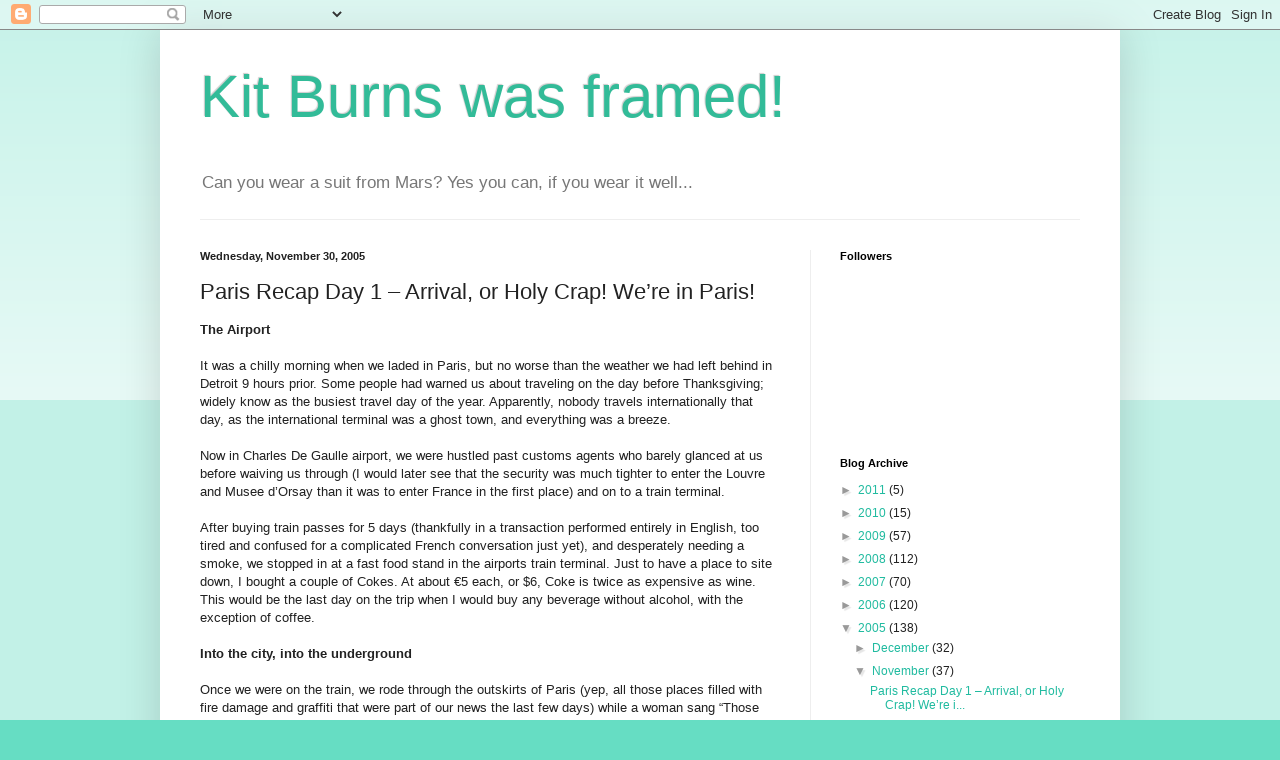

--- FILE ---
content_type: text/html; charset=UTF-8
request_url: https://alpharat.blogspot.com/2005/11/paris-recap-day-1-arrival-or-holy-crap.html?showComment=1133382660000
body_size: 16877
content:
<!DOCTYPE html>
<html class='v2' dir='ltr' lang='en-US'>
<head>
<link href='https://www.blogger.com/static/v1/widgets/335934321-css_bundle_v2.css' rel='stylesheet' type='text/css'/>
<meta content='width=1100' name='viewport'/>
<meta content='text/html; charset=UTF-8' http-equiv='Content-Type'/>
<meta content='blogger' name='generator'/>
<link href='https://alpharat.blogspot.com/favicon.ico' rel='icon' type='image/x-icon'/>
<link href='http://alpharat.blogspot.com/2005/11/paris-recap-day-1-arrival-or-holy-crap.html' rel='canonical'/>
<link rel="alternate" type="application/atom+xml" title="Kit Burns was framed! - Atom" href="https://alpharat.blogspot.com/feeds/posts/default" />
<link rel="alternate" type="application/rss+xml" title="Kit Burns was framed! - RSS" href="https://alpharat.blogspot.com/feeds/posts/default?alt=rss" />
<link rel="service.post" type="application/atom+xml" title="Kit Burns was framed! - Atom" href="https://www.blogger.com/feeds/15551659/posts/default" />

<link rel="alternate" type="application/atom+xml" title="Kit Burns was framed! - Atom" href="https://alpharat.blogspot.com/feeds/113337716822232068/comments/default" />
<!--Can't find substitution for tag [blog.ieCssRetrofitLinks]-->
<link href='http://static.flickr.com/18/68722300_1679c88344.jpg?v=1133375670' rel='image_src'/>
<meta content='http://alpharat.blogspot.com/2005/11/paris-recap-day-1-arrival-or-holy-crap.html' property='og:url'/>
<meta content='Paris Recap Day 1 – Arrival, or Holy Crap! We’re in Paris!' property='og:title'/>
<meta content='The Airport It was a chilly morning when we laded in Paris, but no worse than the weather we had left behind in Detroit 9 hours prior. Some ...' property='og:description'/>
<meta content='https://lh3.googleusercontent.com/blogger_img_proxy/AEn0k_uEcQeLuG0VLRQzGLVTC1CfHB1x4oBycT50JV292TWRaODKD0D_AJXowM6OgdQ1PqrM7aMjbtfw1iZzD40tIU6FHuGLIac4JNoyj05j8Ep43lEBCtZ13vm1XoiLZyKkFLqCMdw=w1200-h630-p-k-no-nu' property='og:image'/>
<title>Kit Burns was framed!: Paris Recap Day 1 &#8211; Arrival, or Holy Crap! We&#8217;re in Paris!</title>
<style id='page-skin-1' type='text/css'><!--
/*
-----------------------------------------------
Blogger Template Style
Name:     Simple
Designer: Blogger
URL:      www.blogger.com
----------------------------------------------- */
/* Content
----------------------------------------------- */
body {
font: normal normal 12px Arial, Tahoma, Helvetica, FreeSans, sans-serif;
color: #222222;
background: #66ddc3 none repeat scroll top left;
padding: 0 40px 40px 40px;
}
html body .region-inner {
min-width: 0;
max-width: 100%;
width: auto;
}
h2 {
font-size: 22px;
}
a:link {
text-decoration:none;
color: #21bba0;
}
a:visited {
text-decoration:none;
color: #888888;
}
a:hover {
text-decoration:underline;
color: #32ffed;
}
.body-fauxcolumn-outer .fauxcolumn-inner {
background: transparent url(https://resources.blogblog.com/blogblog/data/1kt/simple/body_gradient_tile_light.png) repeat scroll top left;
_background-image: none;
}
.body-fauxcolumn-outer .cap-top {
position: absolute;
z-index: 1;
height: 400px;
width: 100%;
}
.body-fauxcolumn-outer .cap-top .cap-left {
width: 100%;
background: transparent url(https://resources.blogblog.com/blogblog/data/1kt/simple/gradients_light.png) repeat-x scroll top left;
_background-image: none;
}
.content-outer {
-moz-box-shadow: 0 0 40px rgba(0, 0, 0, .15);
-webkit-box-shadow: 0 0 5px rgba(0, 0, 0, .15);
-goog-ms-box-shadow: 0 0 10px #333333;
box-shadow: 0 0 40px rgba(0, 0, 0, .15);
margin-bottom: 1px;
}
.content-inner {
padding: 10px 10px;
}
.content-inner {
background-color: #ffffff;
}
/* Header
----------------------------------------------- */
.header-outer {
background: transparent none repeat-x scroll 0 -400px;
_background-image: none;
}
.Header h1 {
font: normal normal 60px Arial, Tahoma, Helvetica, FreeSans, sans-serif;
color: #32bb98;
text-shadow: -1px -1px 1px rgba(0, 0, 0, .2);
}
.Header h1 a {
color: #32bb98;
}
.Header .description {
font-size: 140%;
color: #777777;
}
.header-inner .Header .titlewrapper {
padding: 22px 30px;
}
.header-inner .Header .descriptionwrapper {
padding: 0 30px;
}
/* Tabs
----------------------------------------------- */
.tabs-inner .section:first-child {
border-top: 1px solid #eeeeee;
}
.tabs-inner .section:first-child ul {
margin-top: -1px;
border-top: 1px solid #eeeeee;
border-left: 0 solid #eeeeee;
border-right: 0 solid #eeeeee;
}
.tabs-inner .widget ul {
background: #f5f5f5 url(https://resources.blogblog.com/blogblog/data/1kt/simple/gradients_light.png) repeat-x scroll 0 -800px;
_background-image: none;
border-bottom: 1px solid #eeeeee;
margin-top: 0;
margin-left: -30px;
margin-right: -30px;
}
.tabs-inner .widget li a {
display: inline-block;
padding: .6em 1em;
font: normal normal 14px Arial, Tahoma, Helvetica, FreeSans, sans-serif;
color: #999999;
border-left: 1px solid #ffffff;
border-right: 1px solid #eeeeee;
}
.tabs-inner .widget li:first-child a {
border-left: none;
}
.tabs-inner .widget li.selected a, .tabs-inner .widget li a:hover {
color: #000000;
background-color: #eeeeee;
text-decoration: none;
}
/* Columns
----------------------------------------------- */
.main-outer {
border-top: 0 solid #eeeeee;
}
.fauxcolumn-left-outer .fauxcolumn-inner {
border-right: 1px solid #eeeeee;
}
.fauxcolumn-right-outer .fauxcolumn-inner {
border-left: 1px solid #eeeeee;
}
/* Headings
----------------------------------------------- */
div.widget > h2,
div.widget h2.title {
margin: 0 0 1em 0;
font: normal bold 11px Arial, Tahoma, Helvetica, FreeSans, sans-serif;
color: #000000;
}
/* Widgets
----------------------------------------------- */
.widget .zippy {
color: #999999;
text-shadow: 2px 2px 1px rgba(0, 0, 0, .1);
}
.widget .popular-posts ul {
list-style: none;
}
/* Posts
----------------------------------------------- */
h2.date-header {
font: normal bold 11px Arial, Tahoma, Helvetica, FreeSans, sans-serif;
}
.date-header span {
background-color: transparent;
color: #222222;
padding: inherit;
letter-spacing: inherit;
margin: inherit;
}
.main-inner {
padding-top: 30px;
padding-bottom: 30px;
}
.main-inner .column-center-inner {
padding: 0 15px;
}
.main-inner .column-center-inner .section {
margin: 0 15px;
}
.post {
margin: 0 0 25px 0;
}
h3.post-title, .comments h4 {
font: normal normal 22px Arial, Tahoma, Helvetica, FreeSans, sans-serif;
margin: .75em 0 0;
}
.post-body {
font-size: 110%;
line-height: 1.4;
position: relative;
}
.post-body img, .post-body .tr-caption-container, .Profile img, .Image img,
.BlogList .item-thumbnail img {
padding: 2px;
background: #ffffff;
border: 1px solid #eeeeee;
-moz-box-shadow: 1px 1px 5px rgba(0, 0, 0, .1);
-webkit-box-shadow: 1px 1px 5px rgba(0, 0, 0, .1);
box-shadow: 1px 1px 5px rgba(0, 0, 0, .1);
}
.post-body img, .post-body .tr-caption-container {
padding: 5px;
}
.post-body .tr-caption-container {
color: #222222;
}
.post-body .tr-caption-container img {
padding: 0;
background: transparent;
border: none;
-moz-box-shadow: 0 0 0 rgba(0, 0, 0, .1);
-webkit-box-shadow: 0 0 0 rgba(0, 0, 0, .1);
box-shadow: 0 0 0 rgba(0, 0, 0, .1);
}
.post-header {
margin: 0 0 1.5em;
line-height: 1.6;
font-size: 90%;
}
.post-footer {
margin: 20px -2px 0;
padding: 5px 10px;
color: #666666;
background-color: #f9f9f9;
border-bottom: 1px solid #eeeeee;
line-height: 1.6;
font-size: 90%;
}
#comments .comment-author {
padding-top: 1.5em;
border-top: 1px solid #eeeeee;
background-position: 0 1.5em;
}
#comments .comment-author:first-child {
padding-top: 0;
border-top: none;
}
.avatar-image-container {
margin: .2em 0 0;
}
#comments .avatar-image-container img {
border: 1px solid #eeeeee;
}
/* Comments
----------------------------------------------- */
.comments .comments-content .icon.blog-author {
background-repeat: no-repeat;
background-image: url([data-uri]);
}
.comments .comments-content .loadmore a {
border-top: 1px solid #999999;
border-bottom: 1px solid #999999;
}
.comments .comment-thread.inline-thread {
background-color: #f9f9f9;
}
.comments .continue {
border-top: 2px solid #999999;
}
/* Accents
---------------------------------------------- */
.section-columns td.columns-cell {
border-left: 1px solid #eeeeee;
}
.blog-pager {
background: transparent none no-repeat scroll top center;
}
.blog-pager-older-link, .home-link,
.blog-pager-newer-link {
background-color: #ffffff;
padding: 5px;
}
.footer-outer {
border-top: 0 dashed #bbbbbb;
}
/* Mobile
----------------------------------------------- */
body.mobile  {
background-size: auto;
}
.mobile .body-fauxcolumn-outer {
background: transparent none repeat scroll top left;
}
.mobile .body-fauxcolumn-outer .cap-top {
background-size: 100% auto;
}
.mobile .content-outer {
-webkit-box-shadow: 0 0 3px rgba(0, 0, 0, .15);
box-shadow: 0 0 3px rgba(0, 0, 0, .15);
}
.mobile .tabs-inner .widget ul {
margin-left: 0;
margin-right: 0;
}
.mobile .post {
margin: 0;
}
.mobile .main-inner .column-center-inner .section {
margin: 0;
}
.mobile .date-header span {
padding: 0.1em 10px;
margin: 0 -10px;
}
.mobile h3.post-title {
margin: 0;
}
.mobile .blog-pager {
background: transparent none no-repeat scroll top center;
}
.mobile .footer-outer {
border-top: none;
}
.mobile .main-inner, .mobile .footer-inner {
background-color: #ffffff;
}
.mobile-index-contents {
color: #222222;
}
.mobile-link-button {
background-color: #21bba0;
}
.mobile-link-button a:link, .mobile-link-button a:visited {
color: #ffffff;
}
.mobile .tabs-inner .section:first-child {
border-top: none;
}
.mobile .tabs-inner .PageList .widget-content {
background-color: #eeeeee;
color: #000000;
border-top: 1px solid #eeeeee;
border-bottom: 1px solid #eeeeee;
}
.mobile .tabs-inner .PageList .widget-content .pagelist-arrow {
border-left: 1px solid #eeeeee;
}

--></style>
<style id='template-skin-1' type='text/css'><!--
body {
min-width: 960px;
}
.content-outer, .content-fauxcolumn-outer, .region-inner {
min-width: 960px;
max-width: 960px;
_width: 960px;
}
.main-inner .columns {
padding-left: 0;
padding-right: 300px;
}
.main-inner .fauxcolumn-center-outer {
left: 0;
right: 300px;
/* IE6 does not respect left and right together */
_width: expression(this.parentNode.offsetWidth -
parseInt("0") -
parseInt("300px") + 'px');
}
.main-inner .fauxcolumn-left-outer {
width: 0;
}
.main-inner .fauxcolumn-right-outer {
width: 300px;
}
.main-inner .column-left-outer {
width: 0;
right: 100%;
margin-left: -0;
}
.main-inner .column-right-outer {
width: 300px;
margin-right: -300px;
}
#layout {
min-width: 0;
}
#layout .content-outer {
min-width: 0;
width: 800px;
}
#layout .region-inner {
min-width: 0;
width: auto;
}
body#layout div.add_widget {
padding: 8px;
}
body#layout div.add_widget a {
margin-left: 32px;
}
--></style>
<link href='https://www.blogger.com/dyn-css/authorization.css?targetBlogID=15551659&amp;zx=7395fe0e-0654-4467-8b69-8d4629bf2b30' media='none' onload='if(media!=&#39;all&#39;)media=&#39;all&#39;' rel='stylesheet'/><noscript><link href='https://www.blogger.com/dyn-css/authorization.css?targetBlogID=15551659&amp;zx=7395fe0e-0654-4467-8b69-8d4629bf2b30' rel='stylesheet'/></noscript>
<meta name='google-adsense-platform-account' content='ca-host-pub-1556223355139109'/>
<meta name='google-adsense-platform-domain' content='blogspot.com'/>

</head>
<body class='loading variant-pale'>
<div class='navbar section' id='navbar' name='Navbar'><div class='widget Navbar' data-version='1' id='Navbar1'><script type="text/javascript">
    function setAttributeOnload(object, attribute, val) {
      if(window.addEventListener) {
        window.addEventListener('load',
          function(){ object[attribute] = val; }, false);
      } else {
        window.attachEvent('onload', function(){ object[attribute] = val; });
      }
    }
  </script>
<div id="navbar-iframe-container"></div>
<script type="text/javascript" src="https://apis.google.com/js/platform.js"></script>
<script type="text/javascript">
      gapi.load("gapi.iframes:gapi.iframes.style.bubble", function() {
        if (gapi.iframes && gapi.iframes.getContext) {
          gapi.iframes.getContext().openChild({
              url: 'https://www.blogger.com/navbar/15551659?po\x3d113337716822232068\x26origin\x3dhttps://alpharat.blogspot.com',
              where: document.getElementById("navbar-iframe-container"),
              id: "navbar-iframe"
          });
        }
      });
    </script><script type="text/javascript">
(function() {
var script = document.createElement('script');
script.type = 'text/javascript';
script.src = '//pagead2.googlesyndication.com/pagead/js/google_top_exp.js';
var head = document.getElementsByTagName('head')[0];
if (head) {
head.appendChild(script);
}})();
</script>
</div></div>
<div class='body-fauxcolumns'>
<div class='fauxcolumn-outer body-fauxcolumn-outer'>
<div class='cap-top'>
<div class='cap-left'></div>
<div class='cap-right'></div>
</div>
<div class='fauxborder-left'>
<div class='fauxborder-right'></div>
<div class='fauxcolumn-inner'>
</div>
</div>
<div class='cap-bottom'>
<div class='cap-left'></div>
<div class='cap-right'></div>
</div>
</div>
</div>
<div class='content'>
<div class='content-fauxcolumns'>
<div class='fauxcolumn-outer content-fauxcolumn-outer'>
<div class='cap-top'>
<div class='cap-left'></div>
<div class='cap-right'></div>
</div>
<div class='fauxborder-left'>
<div class='fauxborder-right'></div>
<div class='fauxcolumn-inner'>
</div>
</div>
<div class='cap-bottom'>
<div class='cap-left'></div>
<div class='cap-right'></div>
</div>
</div>
</div>
<div class='content-outer'>
<div class='content-cap-top cap-top'>
<div class='cap-left'></div>
<div class='cap-right'></div>
</div>
<div class='fauxborder-left content-fauxborder-left'>
<div class='fauxborder-right content-fauxborder-right'></div>
<div class='content-inner'>
<header>
<div class='header-outer'>
<div class='header-cap-top cap-top'>
<div class='cap-left'></div>
<div class='cap-right'></div>
</div>
<div class='fauxborder-left header-fauxborder-left'>
<div class='fauxborder-right header-fauxborder-right'></div>
<div class='region-inner header-inner'>
<div class='header section' id='header' name='Header'><div class='widget Header' data-version='1' id='Header1'>
<div id='header-inner'>
<div class='titlewrapper'>
<h1 class='title'>
<a href='https://alpharat.blogspot.com/'>
Kit Burns was framed!
</a>
</h1>
</div>
<div class='descriptionwrapper'>
<p class='description'><span>Can you wear a suit from Mars?
Yes you can, if you wear it well...</span></p>
</div>
</div>
</div></div>
</div>
</div>
<div class='header-cap-bottom cap-bottom'>
<div class='cap-left'></div>
<div class='cap-right'></div>
</div>
</div>
</header>
<div class='tabs-outer'>
<div class='tabs-cap-top cap-top'>
<div class='cap-left'></div>
<div class='cap-right'></div>
</div>
<div class='fauxborder-left tabs-fauxborder-left'>
<div class='fauxborder-right tabs-fauxborder-right'></div>
<div class='region-inner tabs-inner'>
<div class='tabs no-items section' id='crosscol' name='Cross-Column'></div>
<div class='tabs no-items section' id='crosscol-overflow' name='Cross-Column 2'></div>
</div>
</div>
<div class='tabs-cap-bottom cap-bottom'>
<div class='cap-left'></div>
<div class='cap-right'></div>
</div>
</div>
<div class='main-outer'>
<div class='main-cap-top cap-top'>
<div class='cap-left'></div>
<div class='cap-right'></div>
</div>
<div class='fauxborder-left main-fauxborder-left'>
<div class='fauxborder-right main-fauxborder-right'></div>
<div class='region-inner main-inner'>
<div class='columns fauxcolumns'>
<div class='fauxcolumn-outer fauxcolumn-center-outer'>
<div class='cap-top'>
<div class='cap-left'></div>
<div class='cap-right'></div>
</div>
<div class='fauxborder-left'>
<div class='fauxborder-right'></div>
<div class='fauxcolumn-inner'>
</div>
</div>
<div class='cap-bottom'>
<div class='cap-left'></div>
<div class='cap-right'></div>
</div>
</div>
<div class='fauxcolumn-outer fauxcolumn-left-outer'>
<div class='cap-top'>
<div class='cap-left'></div>
<div class='cap-right'></div>
</div>
<div class='fauxborder-left'>
<div class='fauxborder-right'></div>
<div class='fauxcolumn-inner'>
</div>
</div>
<div class='cap-bottom'>
<div class='cap-left'></div>
<div class='cap-right'></div>
</div>
</div>
<div class='fauxcolumn-outer fauxcolumn-right-outer'>
<div class='cap-top'>
<div class='cap-left'></div>
<div class='cap-right'></div>
</div>
<div class='fauxborder-left'>
<div class='fauxborder-right'></div>
<div class='fauxcolumn-inner'>
</div>
</div>
<div class='cap-bottom'>
<div class='cap-left'></div>
<div class='cap-right'></div>
</div>
</div>
<!-- corrects IE6 width calculation -->
<div class='columns-inner'>
<div class='column-center-outer'>
<div class='column-center-inner'>
<div class='main section' id='main' name='Main'><div class='widget Blog' data-version='1' id='Blog1'>
<div class='blog-posts hfeed'>

          <div class="date-outer">
        
<h2 class='date-header'><span>Wednesday, November 30, 2005</span></h2>

          <div class="date-posts">
        
<div class='post-outer'>
<div class='post hentry uncustomized-post-template' itemprop='blogPost' itemscope='itemscope' itemtype='http://schema.org/BlogPosting'>
<meta content='http://static.flickr.com/18/68722300_1679c88344.jpg?v=1133375670' itemprop='image_url'/>
<meta content='15551659' itemprop='blogId'/>
<meta content='113337716822232068' itemprop='postId'/>
<a name='113337716822232068'></a>
<h3 class='post-title entry-title' itemprop='name'>
Paris Recap Day 1 &#8211; Arrival, or Holy Crap! We&#8217;re in Paris!
</h3>
<div class='post-header'>
<div class='post-header-line-1'></div>
</div>
<div class='post-body entry-content' id='post-body-113337716822232068' itemprop='description articleBody'>
<strong>The Airport<br /></strong><br />It was a chilly morning when we laded in Paris, but no worse than the weather we had left behind in Detroit 9 hours prior. Some people had warned us about traveling on the day before Thanksgiving; widely know as the busiest travel day of the year. Apparently, nobody travels internationally that day, as the international terminal was a ghost town, and everything was a breeze.<br /><br />Now in Charles De Gaulle airport, we were hustled past customs agents who barely glanced at us before waiving us through (I would later see that the security was much tighter to enter the Louvre and Musee d&#8217;Orsay than it was to enter France in the first place) and on to a train terminal.<br /><br />After buying train passes for 5 days (thankfully in a transaction performed entirely in English, too tired and confused for a complicated French conversation just yet), and desperately needing a smoke, we stopped in at a fast food stand in the airports train terminal. Just to have a place to site down, I bought a couple of Cokes. At about &#8364;5 each, or $6, Coke is twice as expensive as wine. This would be the last day on the trip when I would buy any beverage without alcohol, with the exception of coffee.<br /><br /><strong>Into the city, into the underground<br /></strong><br />Once we were on the train, we rode through the outskirts of Paris (yep, all those places filled with fire damage and graffiti that were part of our news the last few days) while a woman sang &#8220;Those were the days&#8221; <em>en francais</em>, before passing a cup around. I have to say that French panhandlers work for their money!<br /><br />Our first experience with a Metro station was Chatelet. Chatelet is one of the more massive stations in the city, because almost all of the train lines intersect there. Switching train lines here was a complex procedure that required dragging our luggage along with a heavy flow of people who were intent on getting somewhere fast, all the while navigating by reading signs that were not in our first language. It was not something I want to do again, but we survived.<br /><br />After switching trains, we go off at a Metro stop a block form our hotel. Our hotel, <a href="http://www.expedia.com/pub/agent.dll?qscr=dspv&amp;flag=l&amp;amp;amp;amp;amp;amp;itid=&amp;itdx=&amp;itty=&amp;from=f&amp;foop=0&amp;hwrq=&amp;htid=560207&amp;spsh=&amp;spsi=&amp;crti=4&amp;nfla=1&amp;mdpcid=21187-1.ExpediaHotelImages+Hotel_Review+FreeSearch&amp;amp;amp;amp;amp;amp;&amp;zz=1133376914468&amp;">Le Grand Hotel Des Gobelins</a>, was a nice little old hotel. The rooms were small but nice, we had our own bathroom, and the staff was friendly and spoke English very well.<br /><br /><strong>Walking, walking, walking<br /></strong><br />After dropping everything off, we started walking. We would walk a lot over the week, but for our first day we decided to take it easy and just walk to the Seine.<br /><br />First we walked a few blocks, and looking at my map, I realized we were walking the wrong way (when you travel from place to place underground, it&#8217;s easy to lose your bearings); once this was corrected, we wandered to the Seine, and into the Bastille neighborhood, and to a café for <em>jambon et fromage</em>, a ham and cheese sandwich on a baguette that is the cheapest item on many menus, but really good. We would have these almost every day as well. We also had <em>un pichet au vin</em>, house wine served up in small pitchers. Wine was the cheapest thing to drink anywhere, but I wasn&#8217;t complaining.<br /><br />Cafes are social places in the city that are often frequented by regulars. It&#8217;s a lot like your neighborhood bar or diner, with the additions of dogs, who are welcome in bars restaurants, stores, etc. This café in particular had a customer with a golden retriever who took a liking to me, and sat with her head in my lap for a half hour. What better warm reception could one get in Paris?<br /><br />Like I said, we had decided to take it easy our first night, we just took the train to the Eiffel Tower, and were there when they lit it up. When they light up the Eiffel Tower, it&#8217;s one of the most godawfully painfully gaudy things you&#8217;ll ever see, like a giant epileptic disco ball over the city. The tourists cheer as it&#8217;s lit up, and for cheering they all deserve to be put into seizures. That being said, we stood and laughed at it for quite some time.<br /><br /><a href="http://static.flickr.com/18/68722300_1679c88344.jpg?v=1133375670"><img alt="" border="0" src="https://lh3.googleusercontent.com/blogger_img_proxy/AEn0k_uEcQeLuG0VLRQzGLVTC1CfHB1x4oBycT50JV292TWRaODKD0D_AJXowM6OgdQ1PqrM7aMjbtfw1iZzD40tIU6FHuGLIac4JNoyj05j8Ep43lEBCtZ13vm1XoiLZyKkFLqCMdw=s0-d" style="DISPLAY: block; MARGIN: 0px auto 10px; WIDTH: 400px; CURSOR: hand; TEXT-ALIGN: center"></a><em>Nicole at the Eiffel Tower, fortunately/unfortunately after the spastic lights were turned off (Sorry about the quality, but she's the professional photographer, not me! They do get better as we go, though!).</em><br /><br />After watching this monstrosity for a few, we decided to continue our laidback evening by walking a few more miles, all the way to the Arc de Triomphe and down the Avenue des Champs-Elysees in a rainstorm.<br /><br />Once we were thoroughly soaked and miserable (but still in Paris!), we went back to the hotel, dried off, cleaned up, and went to a little restaurant called <a href="http://www.fra.webcity.fr/restaurants_paris/au-bon-coin_98334/Profil-Lieu">Au Bon Coin</a>, which our concierge at the hotel had recommended. We had escargots, I had duck, Nicole had lamb, and we had crème brulee, as well as the requisite wine and espresso. It was wonderful. Everything was also served with pommes frites, or French fries. Even though the French like to point out that French fries are not French, they serve them with everything, even in gourmet restaurants. And they are good, better than any fries here. While we did not confirm this, we suspect that the reason is that they are cooked in animal fat, not vegetable oil.<br /><br />Restaurants in France are generally intimate spaces, which means they are small. But they try to use all of the available space, as many restaurants are really only big enough for about seven to 10 tables. You can get a table for two, but it&#8217;s six inches from the next table. It was something we actually got used to very quickly.<br /><br />One more observation before I conclude my recap of Day One: French people are very nice when you make the effort to speak French. Everyone treated us very well, and most people spoke enough English that they met me halfway, and we got through the exchange. I did however see some ugly Americans who started every exchange with a person by loudly asking &#8220;DO YOU SPEAK ENGLISH?&#8221; These are the people who were treated rudely; but they deserved it. Everyone I dealt with was very patient with my basic French, and very accommodating.<br /><br />This concludes Day One. Check back soon for Day Two! We&#8217;ll see if I get quite so detailed next time. What do you think; was this too much detail?<br /><br /><a href="http://alpharat.blogspot.com/2005/12/paris-recap-day-2-its-all-about-art.html">Onward to Day Two...</a>
<div style='clear: both;'></div>
</div>
<div class='post-footer'>
<div class='post-footer-line post-footer-line-1'>
<span class='post-author vcard'>
Posted by
<span class='fn' itemprop='author' itemscope='itemscope' itemtype='http://schema.org/Person'>
<meta content='https://www.blogger.com/profile/10399655031407319997' itemprop='url'/>
<a class='g-profile' href='https://www.blogger.com/profile/10399655031407319997' rel='author' title='author profile'>
<span itemprop='name'>alpharat</span>
</a>
</span>
</span>
<span class='post-timestamp'>
at
<meta content='http://alpharat.blogspot.com/2005/11/paris-recap-day-1-arrival-or-holy-crap.html' itemprop='url'/>
<a class='timestamp-link' href='https://alpharat.blogspot.com/2005/11/paris-recap-day-1-arrival-or-holy-crap.html' rel='bookmark' title='permanent link'><abbr class='published' itemprop='datePublished' title='2005-11-30T10:46:00-08:00'>10:46 AM</abbr></a>
</span>
<span class='post-comment-link'>
</span>
<span class='post-icons'>
<span class='item-action'>
<a href='https://www.blogger.com/email-post/15551659/113337716822232068' title='Email Post'>
<img alt='' class='icon-action' height='13' src='https://resources.blogblog.com/img/icon18_email.gif' width='18'/>
</a>
</span>
<span class='item-control blog-admin pid-683561214'>
<a href='https://www.blogger.com/post-edit.g?blogID=15551659&postID=113337716822232068&from=pencil' title='Edit Post'>
<img alt='' class='icon-action' height='18' src='https://resources.blogblog.com/img/icon18_edit_allbkg.gif' width='18'/>
</a>
</span>
</span>
<div class='post-share-buttons goog-inline-block'>
<a class='goog-inline-block share-button sb-email' href='https://www.blogger.com/share-post.g?blogID=15551659&postID=113337716822232068&target=email' target='_blank' title='Email This'><span class='share-button-link-text'>Email This</span></a><a class='goog-inline-block share-button sb-blog' href='https://www.blogger.com/share-post.g?blogID=15551659&postID=113337716822232068&target=blog' onclick='window.open(this.href, "_blank", "height=270,width=475"); return false;' target='_blank' title='BlogThis!'><span class='share-button-link-text'>BlogThis!</span></a><a class='goog-inline-block share-button sb-twitter' href='https://www.blogger.com/share-post.g?blogID=15551659&postID=113337716822232068&target=twitter' target='_blank' title='Share to X'><span class='share-button-link-text'>Share to X</span></a><a class='goog-inline-block share-button sb-facebook' href='https://www.blogger.com/share-post.g?blogID=15551659&postID=113337716822232068&target=facebook' onclick='window.open(this.href, "_blank", "height=430,width=640"); return false;' target='_blank' title='Share to Facebook'><span class='share-button-link-text'>Share to Facebook</span></a><a class='goog-inline-block share-button sb-pinterest' href='https://www.blogger.com/share-post.g?blogID=15551659&postID=113337716822232068&target=pinterest' target='_blank' title='Share to Pinterest'><span class='share-button-link-text'>Share to Pinterest</span></a>
</div>
</div>
<div class='post-footer-line post-footer-line-2'>
<span class='post-labels'>
</span>
</div>
<div class='post-footer-line post-footer-line-3'>
<span class='post-location'>
</span>
</div>
</div>
</div>
<div class='comments' id='comments'>
<a name='comments'></a>
<h4>6 comments:</h4>
<div id='Blog1_comments-block-wrapper'>
<dl class='avatar-comment-indent' id='comments-block'>
<dt class='comment-author ' id='c113338154503979836'>
<a name='c113338154503979836'></a>
<div class="avatar-image-container avatar-stock"><span dir="ltr"><a href="https://www.blogger.com/profile/17002453157387196872" target="" rel="nofollow" onclick="" class="avatar-hovercard" id="av-113338154503979836-17002453157387196872"><img src="//www.blogger.com/img/blogger_logo_round_35.png" width="35" height="35" alt="" title="tanagrame">

</a></span></div>
<a href='https://www.blogger.com/profile/17002453157387196872' rel='nofollow'>tanagrame</a>
said...
</dt>
<dd class='comment-body' id='Blog1_cmt-113338154503979836'>
<p>
Vous avez donné la quantité parfaite de détails. Yum, graisse animale à Paris.
</p>
</dd>
<dd class='comment-footer'>
<span class='comment-timestamp'>
<a href='https://alpharat.blogspot.com/2005/11/paris-recap-day-1-arrival-or-holy-crap.html?showComment=1133381520000#c113338154503979836' title='comment permalink'>
12:12 PM
</a>
<span class='item-control blog-admin pid-1950218643'>
<a class='comment-delete' href='https://www.blogger.com/comment/delete/15551659/113338154503979836' title='Delete Comment'>
<img src='https://resources.blogblog.com/img/icon_delete13.gif'/>
</a>
</span>
</span>
</dd>
<dt class='comment-author ' id='c113338271067844463'>
<a name='c113338271067844463'></a>
<div class="avatar-image-container avatar-stock"><span dir="ltr"><img src="//resources.blogblog.com/img/blank.gif" width="35" height="35" alt="" title="Anonymous">

</span></div>
Anonymous
said...
</dt>
<dd class='comment-body' id='Blog1_cmt-113338271067844463'>
<p>
Glad you had a wonderful trip!<BR/><BR/>(sniff, sniff)<BR/>I so want to go!!!
</p>
</dd>
<dd class='comment-footer'>
<span class='comment-timestamp'>
<a href='https://alpharat.blogspot.com/2005/11/paris-recap-day-1-arrival-or-holy-crap.html?showComment=1133382660000#c113338271067844463' title='comment permalink'>
12:31 PM
</a>
<span class='item-control blog-admin pid-49832888'>
<a class='comment-delete' href='https://www.blogger.com/comment/delete/15551659/113338271067844463' title='Delete Comment'>
<img src='https://resources.blogblog.com/img/icon_delete13.gif'/>
</a>
</span>
</span>
</dd>
<dt class='comment-author ' id='c113338990434545645'>
<a name='c113338990434545645'></a>
<div class="avatar-image-container avatar-stock"><span dir="ltr"><a href="https://www.blogger.com/profile/11210883430852404734" target="" rel="nofollow" onclick="" class="avatar-hovercard" id="av-113338990434545645-11210883430852404734"><img src="//www.blogger.com/img/blogger_logo_round_35.png" width="35" height="35" alt="" title="stray_thoughts">

</a></span></div>
<a href='https://www.blogger.com/profile/11210883430852404734' rel='nofollow'>stray_thoughts</a>
said...
</dt>
<dd class='comment-body' id='Blog1_cmt-113338990434545645'>
<p>
Keep with the details...we can always buy the cliff notes later.
</p>
</dd>
<dd class='comment-footer'>
<span class='comment-timestamp'>
<a href='https://alpharat.blogspot.com/2005/11/paris-recap-day-1-arrival-or-holy-crap.html?showComment=1133389860000#c113338990434545645' title='comment permalink'>
2:31 PM
</a>
<span class='item-control blog-admin pid-2094138949'>
<a class='comment-delete' href='https://www.blogger.com/comment/delete/15551659/113338990434545645' title='Delete Comment'>
<img src='https://resources.blogblog.com/img/icon_delete13.gif'/>
</a>
</span>
</span>
</dd>
<dt class='comment-author ' id='c113340040330981218'>
<a name='c113340040330981218'></a>
<div class="avatar-image-container vcard"><span dir="ltr"><a href="https://www.blogger.com/profile/07802695378617927299" target="" rel="nofollow" onclick="" class="avatar-hovercard" id="av-113340040330981218-07802695378617927299"><img src="https://resources.blogblog.com/img/blank.gif" width="35" height="35" class="delayLoad" style="display: none;" longdesc="//blogger.googleusercontent.com/img/b/R29vZ2xl/AVvXsEgUMVJqhp1oMCvp46WqAKkY_kCcmTkCurh6YBBMEb2rwLJiN4CPakmywgTytLcMWG-Zk1sLbu9bkwo80209D3QQ5RYydQhHV1dIpBUIWo7N87GzD0lrpyCXeSbKE4JseA/s45-c/*" alt="" title="Jennifer">

<noscript><img src="//blogger.googleusercontent.com/img/b/R29vZ2xl/AVvXsEgUMVJqhp1oMCvp46WqAKkY_kCcmTkCurh6YBBMEb2rwLJiN4CPakmywgTytLcMWG-Zk1sLbu9bkwo80209D3QQ5RYydQhHV1dIpBUIWo7N87GzD0lrpyCXeSbKE4JseA/s45-c/*" width="35" height="35" class="photo" alt=""></noscript></a></span></div>
<a href='https://www.blogger.com/profile/07802695378617927299' rel='nofollow'>Jennifer</a>
said...
</dt>
<dd class='comment-body' id='Blog1_cmt-113340040330981218'>
<p>
"Once we were thoroughly soaked and miserable (but still in Paris!)..."<BR/><BR/>My favorite line!  It contains detail, yet retains pantspeeing excitement, or as the French would say, "excitement des pantalons avec du moisture stinquee."  Or whatever.<BR/><BR/>More more more!
</p>
</dd>
<dd class='comment-footer'>
<span class='comment-timestamp'>
<a href='https://alpharat.blogspot.com/2005/11/paris-recap-day-1-arrival-or-holy-crap.html?showComment=1133400360000#c113340040330981218' title='comment permalink'>
5:26 PM
</a>
<span class='item-control blog-admin pid-1473442228'>
<a class='comment-delete' href='https://www.blogger.com/comment/delete/15551659/113340040330981218' title='Delete Comment'>
<img src='https://resources.blogblog.com/img/icon_delete13.gif'/>
</a>
</span>
</span>
</dd>
<dt class='comment-author ' id='c113344813952899813'>
<a name='c113344813952899813'></a>
<div class="avatar-image-container avatar-stock"><span dir="ltr"><img src="//resources.blogblog.com/img/blank.gif" width="35" height="35" alt="" title="Anonymous">

</span></div>
Anonymous
said...
</dt>
<dd class='comment-body' id='Blog1_cmt-113344813952899813'>
<p>
we like details. keep 'em coming. i can't wait to see y'all in person and hear more!
</p>
</dd>
<dd class='comment-footer'>
<span class='comment-timestamp'>
<a href='https://alpharat.blogspot.com/2005/11/paris-recap-day-1-arrival-or-holy-crap.html?showComment=1133448120000#c113344813952899813' title='comment permalink'>
6:42 AM
</a>
<span class='item-control blog-admin pid-49832888'>
<a class='comment-delete' href='https://www.blogger.com/comment/delete/15551659/113344813952899813' title='Delete Comment'>
<img src='https://resources.blogblog.com/img/icon_delete13.gif'/>
</a>
</span>
</span>
</dd>
<dt class='comment-author ' id='c113407931429843662'>
<a name='c113407931429843662'></a>
<div class="avatar-image-container vcard"><span dir="ltr"><a href="https://www.blogger.com/profile/03004913358409783650" target="" rel="nofollow" onclick="" class="avatar-hovercard" id="av-113407931429843662-03004913358409783650"><img src="https://resources.blogblog.com/img/blank.gif" width="35" height="35" class="delayLoad" style="display: none;" longdesc="//blogger.googleusercontent.com/img/b/R29vZ2xl/AVvXsEiL9JXhUcl5C24yheJdKMHrMWCdmosEY3G7x3Im7-Pv1r5iI6M-5cl5GlmFD63Ivcg223dhvGmXuxe9YNJTI42bis6SV3DBl-B0S9u5Y4Y0z4i_0vJG6Bp3bZzT82RouQ/s45-c/portfoliopic.jpg" alt="" title="fineartist">

<noscript><img src="//blogger.googleusercontent.com/img/b/R29vZ2xl/AVvXsEiL9JXhUcl5C24yheJdKMHrMWCdmosEY3G7x3Im7-Pv1r5iI6M-5cl5GlmFD63Ivcg223dhvGmXuxe9YNJTI42bis6SV3DBl-B0S9u5Y4Y0z4i_0vJG6Bp3bZzT82RouQ/s45-c/portfoliopic.jpg" width="35" height="35" class="photo" alt=""></noscript></a></span></div>
<a href='https://www.blogger.com/profile/03004913358409783650' rel='nofollow'>fineartist</a>
said...
</dt>
<dd class='comment-body' id='Blog1_cmt-113407931429843662'>
<p>
The detail's awesome, wouldn't have it any other way.<BR/><BR/>Now, after reading this, and not speaking any French, except for a very beautiful cuss word that sounds like food but really means f-off, do I need to invest in French lessons before I leave for Paris in May?<BR/><BR/>Crap, thought so.
</p>
</dd>
<dd class='comment-footer'>
<span class='comment-timestamp'>
<a href='https://alpharat.blogspot.com/2005/11/paris-recap-day-1-arrival-or-holy-crap.html?showComment=1134079260000#c113407931429843662' title='comment permalink'>
2:01 PM
</a>
<span class='item-control blog-admin pid-1842668618'>
<a class='comment-delete' href='https://www.blogger.com/comment/delete/15551659/113407931429843662' title='Delete Comment'>
<img src='https://resources.blogblog.com/img/icon_delete13.gif'/>
</a>
</span>
</span>
</dd>
</dl>
</div>
<p class='comment-footer'>
<a href='https://www.blogger.com/comment/fullpage/post/15551659/113337716822232068' onclick='javascript:window.open(this.href, "bloggerPopup", "toolbar=0,location=0,statusbar=1,menubar=0,scrollbars=yes,width=640,height=500"); return false;'>Post a Comment</a>
</p>
</div>
</div>

        </div></div>
      
</div>
<div class='blog-pager' id='blog-pager'>
<span id='blog-pager-newer-link'>
<a class='blog-pager-newer-link' href='https://alpharat.blogspot.com/2005/12/paris-recap-day-2-its-all-about-art.html' id='Blog1_blog-pager-newer-link' title='Newer Post'>Newer Post</a>
</span>
<span id='blog-pager-older-link'>
<a class='blog-pager-older-link' href='https://alpharat.blogspot.com/2005/11/bonjour.html' id='Blog1_blog-pager-older-link' title='Older Post'>Older Post</a>
</span>
<a class='home-link' href='https://alpharat.blogspot.com/'>Home</a>
</div>
<div class='clear'></div>
<div class='post-feeds'>
<div class='feed-links'>
Subscribe to:
<a class='feed-link' href='https://alpharat.blogspot.com/feeds/113337716822232068/comments/default' target='_blank' type='application/atom+xml'>Post Comments (Atom)</a>
</div>
</div>
</div></div>
</div>
</div>
<div class='column-left-outer'>
<div class='column-left-inner'>
<aside>
</aside>
</div>
</div>
<div class='column-right-outer'>
<div class='column-right-inner'>
<aside>
<div class='sidebar section' id='sidebar-right-1'><div class='widget Followers' data-version='1' id='Followers1'>
<h2 class='title'>Followers</h2>
<div class='widget-content'>
<div id='Followers1-wrapper'>
<div style='margin-right:2px;'>
<div><script type="text/javascript" src="https://apis.google.com/js/platform.js"></script>
<div id="followers-iframe-container"></div>
<script type="text/javascript">
    window.followersIframe = null;
    function followersIframeOpen(url) {
      gapi.load("gapi.iframes", function() {
        if (gapi.iframes && gapi.iframes.getContext) {
          window.followersIframe = gapi.iframes.getContext().openChild({
            url: url,
            where: document.getElementById("followers-iframe-container"),
            messageHandlersFilter: gapi.iframes.CROSS_ORIGIN_IFRAMES_FILTER,
            messageHandlers: {
              '_ready': function(obj) {
                window.followersIframe.getIframeEl().height = obj.height;
              },
              'reset': function() {
                window.followersIframe.close();
                followersIframeOpen("https://www.blogger.com/followers/frame/15551659?colors\x3dCgt0cmFuc3BhcmVudBILdHJhbnNwYXJlbnQaByMyMjIyMjIiByMyMWJiYTAqByNmZmZmZmYyByMwMDAwMDA6ByMyMjIyMjJCByMyMWJiYTBKByM5OTk5OTlSByMyMWJiYTBaC3RyYW5zcGFyZW50\x26pageSize\x3d21\x26hl\x3den-US\x26origin\x3dhttps://alpharat.blogspot.com");
              },
              'open': function(url) {
                window.followersIframe.close();
                followersIframeOpen(url);
              }
            }
          });
        }
      });
    }
    followersIframeOpen("https://www.blogger.com/followers/frame/15551659?colors\x3dCgt0cmFuc3BhcmVudBILdHJhbnNwYXJlbnQaByMyMjIyMjIiByMyMWJiYTAqByNmZmZmZmYyByMwMDAwMDA6ByMyMjIyMjJCByMyMWJiYTBKByM5OTk5OTlSByMyMWJiYTBaC3RyYW5zcGFyZW50\x26pageSize\x3d21\x26hl\x3den-US\x26origin\x3dhttps://alpharat.blogspot.com");
  </script></div>
</div>
</div>
<div class='clear'></div>
</div>
</div><div class='widget BlogArchive' data-version='1' id='BlogArchive1'>
<h2>Blog Archive</h2>
<div class='widget-content'>
<div id='ArchiveList'>
<div id='BlogArchive1_ArchiveList'>
<ul class='hierarchy'>
<li class='archivedate collapsed'>
<a class='toggle' href='javascript:void(0)'>
<span class='zippy'>

        &#9658;&#160;
      
</span>
</a>
<a class='post-count-link' href='https://alpharat.blogspot.com/2011/'>
2011
</a>
<span class='post-count' dir='ltr'>(5)</span>
<ul class='hierarchy'>
<li class='archivedate collapsed'>
<a class='toggle' href='javascript:void(0)'>
<span class='zippy'>

        &#9658;&#160;
      
</span>
</a>
<a class='post-count-link' href='https://alpharat.blogspot.com/2011/06/'>
June
</a>
<span class='post-count' dir='ltr'>(1)</span>
</li>
</ul>
<ul class='hierarchy'>
<li class='archivedate collapsed'>
<a class='toggle' href='javascript:void(0)'>
<span class='zippy'>

        &#9658;&#160;
      
</span>
</a>
<a class='post-count-link' href='https://alpharat.blogspot.com/2011/03/'>
March
</a>
<span class='post-count' dir='ltr'>(3)</span>
</li>
</ul>
<ul class='hierarchy'>
<li class='archivedate collapsed'>
<a class='toggle' href='javascript:void(0)'>
<span class='zippy'>

        &#9658;&#160;
      
</span>
</a>
<a class='post-count-link' href='https://alpharat.blogspot.com/2011/01/'>
January
</a>
<span class='post-count' dir='ltr'>(1)</span>
</li>
</ul>
</li>
</ul>
<ul class='hierarchy'>
<li class='archivedate collapsed'>
<a class='toggle' href='javascript:void(0)'>
<span class='zippy'>

        &#9658;&#160;
      
</span>
</a>
<a class='post-count-link' href='https://alpharat.blogspot.com/2010/'>
2010
</a>
<span class='post-count' dir='ltr'>(15)</span>
<ul class='hierarchy'>
<li class='archivedate collapsed'>
<a class='toggle' href='javascript:void(0)'>
<span class='zippy'>

        &#9658;&#160;
      
</span>
</a>
<a class='post-count-link' href='https://alpharat.blogspot.com/2010/04/'>
April
</a>
<span class='post-count' dir='ltr'>(1)</span>
</li>
</ul>
<ul class='hierarchy'>
<li class='archivedate collapsed'>
<a class='toggle' href='javascript:void(0)'>
<span class='zippy'>

        &#9658;&#160;
      
</span>
</a>
<a class='post-count-link' href='https://alpharat.blogspot.com/2010/02/'>
February
</a>
<span class='post-count' dir='ltr'>(5)</span>
</li>
</ul>
<ul class='hierarchy'>
<li class='archivedate collapsed'>
<a class='toggle' href='javascript:void(0)'>
<span class='zippy'>

        &#9658;&#160;
      
</span>
</a>
<a class='post-count-link' href='https://alpharat.blogspot.com/2010/01/'>
January
</a>
<span class='post-count' dir='ltr'>(9)</span>
</li>
</ul>
</li>
</ul>
<ul class='hierarchy'>
<li class='archivedate collapsed'>
<a class='toggle' href='javascript:void(0)'>
<span class='zippy'>

        &#9658;&#160;
      
</span>
</a>
<a class='post-count-link' href='https://alpharat.blogspot.com/2009/'>
2009
</a>
<span class='post-count' dir='ltr'>(57)</span>
<ul class='hierarchy'>
<li class='archivedate collapsed'>
<a class='toggle' href='javascript:void(0)'>
<span class='zippy'>

        &#9658;&#160;
      
</span>
</a>
<a class='post-count-link' href='https://alpharat.blogspot.com/2009/12/'>
December
</a>
<span class='post-count' dir='ltr'>(5)</span>
</li>
</ul>
<ul class='hierarchy'>
<li class='archivedate collapsed'>
<a class='toggle' href='javascript:void(0)'>
<span class='zippy'>

        &#9658;&#160;
      
</span>
</a>
<a class='post-count-link' href='https://alpharat.blogspot.com/2009/10/'>
October
</a>
<span class='post-count' dir='ltr'>(2)</span>
</li>
</ul>
<ul class='hierarchy'>
<li class='archivedate collapsed'>
<a class='toggle' href='javascript:void(0)'>
<span class='zippy'>

        &#9658;&#160;
      
</span>
</a>
<a class='post-count-link' href='https://alpharat.blogspot.com/2009/09/'>
September
</a>
<span class='post-count' dir='ltr'>(6)</span>
</li>
</ul>
<ul class='hierarchy'>
<li class='archivedate collapsed'>
<a class='toggle' href='javascript:void(0)'>
<span class='zippy'>

        &#9658;&#160;
      
</span>
</a>
<a class='post-count-link' href='https://alpharat.blogspot.com/2009/08/'>
August
</a>
<span class='post-count' dir='ltr'>(3)</span>
</li>
</ul>
<ul class='hierarchy'>
<li class='archivedate collapsed'>
<a class='toggle' href='javascript:void(0)'>
<span class='zippy'>

        &#9658;&#160;
      
</span>
</a>
<a class='post-count-link' href='https://alpharat.blogspot.com/2009/07/'>
July
</a>
<span class='post-count' dir='ltr'>(7)</span>
</li>
</ul>
<ul class='hierarchy'>
<li class='archivedate collapsed'>
<a class='toggle' href='javascript:void(0)'>
<span class='zippy'>

        &#9658;&#160;
      
</span>
</a>
<a class='post-count-link' href='https://alpharat.blogspot.com/2009/06/'>
June
</a>
<span class='post-count' dir='ltr'>(4)</span>
</li>
</ul>
<ul class='hierarchy'>
<li class='archivedate collapsed'>
<a class='toggle' href='javascript:void(0)'>
<span class='zippy'>

        &#9658;&#160;
      
</span>
</a>
<a class='post-count-link' href='https://alpharat.blogspot.com/2009/05/'>
May
</a>
<span class='post-count' dir='ltr'>(4)</span>
</li>
</ul>
<ul class='hierarchy'>
<li class='archivedate collapsed'>
<a class='toggle' href='javascript:void(0)'>
<span class='zippy'>

        &#9658;&#160;
      
</span>
</a>
<a class='post-count-link' href='https://alpharat.blogspot.com/2009/04/'>
April
</a>
<span class='post-count' dir='ltr'>(5)</span>
</li>
</ul>
<ul class='hierarchy'>
<li class='archivedate collapsed'>
<a class='toggle' href='javascript:void(0)'>
<span class='zippy'>

        &#9658;&#160;
      
</span>
</a>
<a class='post-count-link' href='https://alpharat.blogspot.com/2009/03/'>
March
</a>
<span class='post-count' dir='ltr'>(6)</span>
</li>
</ul>
<ul class='hierarchy'>
<li class='archivedate collapsed'>
<a class='toggle' href='javascript:void(0)'>
<span class='zippy'>

        &#9658;&#160;
      
</span>
</a>
<a class='post-count-link' href='https://alpharat.blogspot.com/2009/02/'>
February
</a>
<span class='post-count' dir='ltr'>(7)</span>
</li>
</ul>
<ul class='hierarchy'>
<li class='archivedate collapsed'>
<a class='toggle' href='javascript:void(0)'>
<span class='zippy'>

        &#9658;&#160;
      
</span>
</a>
<a class='post-count-link' href='https://alpharat.blogspot.com/2009/01/'>
January
</a>
<span class='post-count' dir='ltr'>(8)</span>
</li>
</ul>
</li>
</ul>
<ul class='hierarchy'>
<li class='archivedate collapsed'>
<a class='toggle' href='javascript:void(0)'>
<span class='zippy'>

        &#9658;&#160;
      
</span>
</a>
<a class='post-count-link' href='https://alpharat.blogspot.com/2008/'>
2008
</a>
<span class='post-count' dir='ltr'>(112)</span>
<ul class='hierarchy'>
<li class='archivedate collapsed'>
<a class='toggle' href='javascript:void(0)'>
<span class='zippy'>

        &#9658;&#160;
      
</span>
</a>
<a class='post-count-link' href='https://alpharat.blogspot.com/2008/12/'>
December
</a>
<span class='post-count' dir='ltr'>(8)</span>
</li>
</ul>
<ul class='hierarchy'>
<li class='archivedate collapsed'>
<a class='toggle' href='javascript:void(0)'>
<span class='zippy'>

        &#9658;&#160;
      
</span>
</a>
<a class='post-count-link' href='https://alpharat.blogspot.com/2008/11/'>
November
</a>
<span class='post-count' dir='ltr'>(7)</span>
</li>
</ul>
<ul class='hierarchy'>
<li class='archivedate collapsed'>
<a class='toggle' href='javascript:void(0)'>
<span class='zippy'>

        &#9658;&#160;
      
</span>
</a>
<a class='post-count-link' href='https://alpharat.blogspot.com/2008/10/'>
October
</a>
<span class='post-count' dir='ltr'>(11)</span>
</li>
</ul>
<ul class='hierarchy'>
<li class='archivedate collapsed'>
<a class='toggle' href='javascript:void(0)'>
<span class='zippy'>

        &#9658;&#160;
      
</span>
</a>
<a class='post-count-link' href='https://alpharat.blogspot.com/2008/09/'>
September
</a>
<span class='post-count' dir='ltr'>(11)</span>
</li>
</ul>
<ul class='hierarchy'>
<li class='archivedate collapsed'>
<a class='toggle' href='javascript:void(0)'>
<span class='zippy'>

        &#9658;&#160;
      
</span>
</a>
<a class='post-count-link' href='https://alpharat.blogspot.com/2008/08/'>
August
</a>
<span class='post-count' dir='ltr'>(13)</span>
</li>
</ul>
<ul class='hierarchy'>
<li class='archivedate collapsed'>
<a class='toggle' href='javascript:void(0)'>
<span class='zippy'>

        &#9658;&#160;
      
</span>
</a>
<a class='post-count-link' href='https://alpharat.blogspot.com/2008/07/'>
July
</a>
<span class='post-count' dir='ltr'>(14)</span>
</li>
</ul>
<ul class='hierarchy'>
<li class='archivedate collapsed'>
<a class='toggle' href='javascript:void(0)'>
<span class='zippy'>

        &#9658;&#160;
      
</span>
</a>
<a class='post-count-link' href='https://alpharat.blogspot.com/2008/06/'>
June
</a>
<span class='post-count' dir='ltr'>(14)</span>
</li>
</ul>
<ul class='hierarchy'>
<li class='archivedate collapsed'>
<a class='toggle' href='javascript:void(0)'>
<span class='zippy'>

        &#9658;&#160;
      
</span>
</a>
<a class='post-count-link' href='https://alpharat.blogspot.com/2008/05/'>
May
</a>
<span class='post-count' dir='ltr'>(6)</span>
</li>
</ul>
<ul class='hierarchy'>
<li class='archivedate collapsed'>
<a class='toggle' href='javascript:void(0)'>
<span class='zippy'>

        &#9658;&#160;
      
</span>
</a>
<a class='post-count-link' href='https://alpharat.blogspot.com/2008/04/'>
April
</a>
<span class='post-count' dir='ltr'>(12)</span>
</li>
</ul>
<ul class='hierarchy'>
<li class='archivedate collapsed'>
<a class='toggle' href='javascript:void(0)'>
<span class='zippy'>

        &#9658;&#160;
      
</span>
</a>
<a class='post-count-link' href='https://alpharat.blogspot.com/2008/03/'>
March
</a>
<span class='post-count' dir='ltr'>(8)</span>
</li>
</ul>
<ul class='hierarchy'>
<li class='archivedate collapsed'>
<a class='toggle' href='javascript:void(0)'>
<span class='zippy'>

        &#9658;&#160;
      
</span>
</a>
<a class='post-count-link' href='https://alpharat.blogspot.com/2008/02/'>
February
</a>
<span class='post-count' dir='ltr'>(3)</span>
</li>
</ul>
<ul class='hierarchy'>
<li class='archivedate collapsed'>
<a class='toggle' href='javascript:void(0)'>
<span class='zippy'>

        &#9658;&#160;
      
</span>
</a>
<a class='post-count-link' href='https://alpharat.blogspot.com/2008/01/'>
January
</a>
<span class='post-count' dir='ltr'>(5)</span>
</li>
</ul>
</li>
</ul>
<ul class='hierarchy'>
<li class='archivedate collapsed'>
<a class='toggle' href='javascript:void(0)'>
<span class='zippy'>

        &#9658;&#160;
      
</span>
</a>
<a class='post-count-link' href='https://alpharat.blogspot.com/2007/'>
2007
</a>
<span class='post-count' dir='ltr'>(70)</span>
<ul class='hierarchy'>
<li class='archivedate collapsed'>
<a class='toggle' href='javascript:void(0)'>
<span class='zippy'>

        &#9658;&#160;
      
</span>
</a>
<a class='post-count-link' href='https://alpharat.blogspot.com/2007/12/'>
December
</a>
<span class='post-count' dir='ltr'>(10)</span>
</li>
</ul>
<ul class='hierarchy'>
<li class='archivedate collapsed'>
<a class='toggle' href='javascript:void(0)'>
<span class='zippy'>

        &#9658;&#160;
      
</span>
</a>
<a class='post-count-link' href='https://alpharat.blogspot.com/2007/11/'>
November
</a>
<span class='post-count' dir='ltr'>(7)</span>
</li>
</ul>
<ul class='hierarchy'>
<li class='archivedate collapsed'>
<a class='toggle' href='javascript:void(0)'>
<span class='zippy'>

        &#9658;&#160;
      
</span>
</a>
<a class='post-count-link' href='https://alpharat.blogspot.com/2007/10/'>
October
</a>
<span class='post-count' dir='ltr'>(7)</span>
</li>
</ul>
<ul class='hierarchy'>
<li class='archivedate collapsed'>
<a class='toggle' href='javascript:void(0)'>
<span class='zippy'>

        &#9658;&#160;
      
</span>
</a>
<a class='post-count-link' href='https://alpharat.blogspot.com/2007/09/'>
September
</a>
<span class='post-count' dir='ltr'>(5)</span>
</li>
</ul>
<ul class='hierarchy'>
<li class='archivedate collapsed'>
<a class='toggle' href='javascript:void(0)'>
<span class='zippy'>

        &#9658;&#160;
      
</span>
</a>
<a class='post-count-link' href='https://alpharat.blogspot.com/2007/08/'>
August
</a>
<span class='post-count' dir='ltr'>(10)</span>
</li>
</ul>
<ul class='hierarchy'>
<li class='archivedate collapsed'>
<a class='toggle' href='javascript:void(0)'>
<span class='zippy'>

        &#9658;&#160;
      
</span>
</a>
<a class='post-count-link' href='https://alpharat.blogspot.com/2007/07/'>
July
</a>
<span class='post-count' dir='ltr'>(3)</span>
</li>
</ul>
<ul class='hierarchy'>
<li class='archivedate collapsed'>
<a class='toggle' href='javascript:void(0)'>
<span class='zippy'>

        &#9658;&#160;
      
</span>
</a>
<a class='post-count-link' href='https://alpharat.blogspot.com/2007/06/'>
June
</a>
<span class='post-count' dir='ltr'>(7)</span>
</li>
</ul>
<ul class='hierarchy'>
<li class='archivedate collapsed'>
<a class='toggle' href='javascript:void(0)'>
<span class='zippy'>

        &#9658;&#160;
      
</span>
</a>
<a class='post-count-link' href='https://alpharat.blogspot.com/2007/05/'>
May
</a>
<span class='post-count' dir='ltr'>(1)</span>
</li>
</ul>
<ul class='hierarchy'>
<li class='archivedate collapsed'>
<a class='toggle' href='javascript:void(0)'>
<span class='zippy'>

        &#9658;&#160;
      
</span>
</a>
<a class='post-count-link' href='https://alpharat.blogspot.com/2007/04/'>
April
</a>
<span class='post-count' dir='ltr'>(3)</span>
</li>
</ul>
<ul class='hierarchy'>
<li class='archivedate collapsed'>
<a class='toggle' href='javascript:void(0)'>
<span class='zippy'>

        &#9658;&#160;
      
</span>
</a>
<a class='post-count-link' href='https://alpharat.blogspot.com/2007/03/'>
March
</a>
<span class='post-count' dir='ltr'>(7)</span>
</li>
</ul>
<ul class='hierarchy'>
<li class='archivedate collapsed'>
<a class='toggle' href='javascript:void(0)'>
<span class='zippy'>

        &#9658;&#160;
      
</span>
</a>
<a class='post-count-link' href='https://alpharat.blogspot.com/2007/02/'>
February
</a>
<span class='post-count' dir='ltr'>(3)</span>
</li>
</ul>
<ul class='hierarchy'>
<li class='archivedate collapsed'>
<a class='toggle' href='javascript:void(0)'>
<span class='zippy'>

        &#9658;&#160;
      
</span>
</a>
<a class='post-count-link' href='https://alpharat.blogspot.com/2007/01/'>
January
</a>
<span class='post-count' dir='ltr'>(7)</span>
</li>
</ul>
</li>
</ul>
<ul class='hierarchy'>
<li class='archivedate collapsed'>
<a class='toggle' href='javascript:void(0)'>
<span class='zippy'>

        &#9658;&#160;
      
</span>
</a>
<a class='post-count-link' href='https://alpharat.blogspot.com/2006/'>
2006
</a>
<span class='post-count' dir='ltr'>(120)</span>
<ul class='hierarchy'>
<li class='archivedate collapsed'>
<a class='toggle' href='javascript:void(0)'>
<span class='zippy'>

        &#9658;&#160;
      
</span>
</a>
<a class='post-count-link' href='https://alpharat.blogspot.com/2006/12/'>
December
</a>
<span class='post-count' dir='ltr'>(2)</span>
</li>
</ul>
<ul class='hierarchy'>
<li class='archivedate collapsed'>
<a class='toggle' href='javascript:void(0)'>
<span class='zippy'>

        &#9658;&#160;
      
</span>
</a>
<a class='post-count-link' href='https://alpharat.blogspot.com/2006/11/'>
November
</a>
<span class='post-count' dir='ltr'>(4)</span>
</li>
</ul>
<ul class='hierarchy'>
<li class='archivedate collapsed'>
<a class='toggle' href='javascript:void(0)'>
<span class='zippy'>

        &#9658;&#160;
      
</span>
</a>
<a class='post-count-link' href='https://alpharat.blogspot.com/2006/10/'>
October
</a>
<span class='post-count' dir='ltr'>(8)</span>
</li>
</ul>
<ul class='hierarchy'>
<li class='archivedate collapsed'>
<a class='toggle' href='javascript:void(0)'>
<span class='zippy'>

        &#9658;&#160;
      
</span>
</a>
<a class='post-count-link' href='https://alpharat.blogspot.com/2006/09/'>
September
</a>
<span class='post-count' dir='ltr'>(6)</span>
</li>
</ul>
<ul class='hierarchy'>
<li class='archivedate collapsed'>
<a class='toggle' href='javascript:void(0)'>
<span class='zippy'>

        &#9658;&#160;
      
</span>
</a>
<a class='post-count-link' href='https://alpharat.blogspot.com/2006/08/'>
August
</a>
<span class='post-count' dir='ltr'>(6)</span>
</li>
</ul>
<ul class='hierarchy'>
<li class='archivedate collapsed'>
<a class='toggle' href='javascript:void(0)'>
<span class='zippy'>

        &#9658;&#160;
      
</span>
</a>
<a class='post-count-link' href='https://alpharat.blogspot.com/2006/07/'>
July
</a>
<span class='post-count' dir='ltr'>(7)</span>
</li>
</ul>
<ul class='hierarchy'>
<li class='archivedate collapsed'>
<a class='toggle' href='javascript:void(0)'>
<span class='zippy'>

        &#9658;&#160;
      
</span>
</a>
<a class='post-count-link' href='https://alpharat.blogspot.com/2006/06/'>
June
</a>
<span class='post-count' dir='ltr'>(7)</span>
</li>
</ul>
<ul class='hierarchy'>
<li class='archivedate collapsed'>
<a class='toggle' href='javascript:void(0)'>
<span class='zippy'>

        &#9658;&#160;
      
</span>
</a>
<a class='post-count-link' href='https://alpharat.blogspot.com/2006/05/'>
May
</a>
<span class='post-count' dir='ltr'>(10)</span>
</li>
</ul>
<ul class='hierarchy'>
<li class='archivedate collapsed'>
<a class='toggle' href='javascript:void(0)'>
<span class='zippy'>

        &#9658;&#160;
      
</span>
</a>
<a class='post-count-link' href='https://alpharat.blogspot.com/2006/04/'>
April
</a>
<span class='post-count' dir='ltr'>(5)</span>
</li>
</ul>
<ul class='hierarchy'>
<li class='archivedate collapsed'>
<a class='toggle' href='javascript:void(0)'>
<span class='zippy'>

        &#9658;&#160;
      
</span>
</a>
<a class='post-count-link' href='https://alpharat.blogspot.com/2006/03/'>
March
</a>
<span class='post-count' dir='ltr'>(16)</span>
</li>
</ul>
<ul class='hierarchy'>
<li class='archivedate collapsed'>
<a class='toggle' href='javascript:void(0)'>
<span class='zippy'>

        &#9658;&#160;
      
</span>
</a>
<a class='post-count-link' href='https://alpharat.blogspot.com/2006/02/'>
February
</a>
<span class='post-count' dir='ltr'>(25)</span>
</li>
</ul>
<ul class='hierarchy'>
<li class='archivedate collapsed'>
<a class='toggle' href='javascript:void(0)'>
<span class='zippy'>

        &#9658;&#160;
      
</span>
</a>
<a class='post-count-link' href='https://alpharat.blogspot.com/2006/01/'>
January
</a>
<span class='post-count' dir='ltr'>(24)</span>
</li>
</ul>
</li>
</ul>
<ul class='hierarchy'>
<li class='archivedate expanded'>
<a class='toggle' href='javascript:void(0)'>
<span class='zippy toggle-open'>

        &#9660;&#160;
      
</span>
</a>
<a class='post-count-link' href='https://alpharat.blogspot.com/2005/'>
2005
</a>
<span class='post-count' dir='ltr'>(138)</span>
<ul class='hierarchy'>
<li class='archivedate collapsed'>
<a class='toggle' href='javascript:void(0)'>
<span class='zippy'>

        &#9658;&#160;
      
</span>
</a>
<a class='post-count-link' href='https://alpharat.blogspot.com/2005/12/'>
December
</a>
<span class='post-count' dir='ltr'>(32)</span>
</li>
</ul>
<ul class='hierarchy'>
<li class='archivedate expanded'>
<a class='toggle' href='javascript:void(0)'>
<span class='zippy toggle-open'>

        &#9660;&#160;
      
</span>
</a>
<a class='post-count-link' href='https://alpharat.blogspot.com/2005/11/'>
November
</a>
<span class='post-count' dir='ltr'>(37)</span>
<ul class='posts'>
<li><a href='https://alpharat.blogspot.com/2005/11/paris-recap-day-1-arrival-or-holy-crap.html'>Paris Recap Day 1 &#8211; Arrival, or Holy Crap! We&#8217;re i...</a></li>
<li><a href='https://alpharat.blogspot.com/2005/11/bonjour.html'>Bonjour!</a></li>
<li><a href='https://alpharat.blogspot.com/2005/11/air-drumming-is-ok-too.html'>Air drumming is OK, too</a></li>
<li><a href='https://alpharat.blogspot.com/2005/11/jiri-fischer-down-hopefully-not-out.html'>Jiri Fischer - Down, hopefully not out</a></li>
<li><a href='https://alpharat.blogspot.com/2005/11/its-about-time-we-learned-truth-about.html'>It&#39;s about time we learned the Truth about the Rel...</a></li>
<li><a href='https://alpharat.blogspot.com/2005/11/i-said-that-paris-is-always-good-idea.html'>I SAID that Paris is ALWAYS a good idea, dammit!</a></li>
<li><a href='https://alpharat.blogspot.com/2005/11/alaskas-sleeping-in-this-morning.html'>Alaska&#39;s sleeping in this morning...</a></li>
<li><a href='https://alpharat.blogspot.com/2005/11/pig-talks-doesnt-say-too-much-yeah-i.html'>Pig talks, doesn&#39;t say too much (yeah, I know peop...</a></li>
<li><a href='https://alpharat.blogspot.com/2005/11/one-more-reason-to-hold-onto-halloween.html'>One more reason to hold onto Halloween... aka Sens...</a></li>
<li><a href='https://alpharat.blogspot.com/2005/11/harry-potter-and-goblet-of-fire-world.html'>Harry Potter and The Goblet of Fire - A world with...</a></li>
<li><a href='https://alpharat.blogspot.com/2005/11/just-pour-me-up-another-cup-of-coffee.html'>Just pour me up another cup of coffee already!</a></li>
<li><a href='https://alpharat.blogspot.com/2005/11/its-time-to-hibernate.html'>It&#39;s time to hibernate.</a></li>
<li><a href='https://alpharat.blogspot.com/2005/11/god-bless-america.html'>God Bless America!</a></li>
<li><a href='https://alpharat.blogspot.com/2005/11/my-girlfriend-is-pregnant-aka-moment.html'>My Girlfriend is Pregnant!!! aka a moment of hero ...</a></li>
<li><a href='https://alpharat.blogspot.com/2005/11/further-proof-that-beer-helps-you-live.html'>Further Proof that Beer Helps You Live Longer</a></li>
<li><a href='https://alpharat.blogspot.com/2005/11/team-angry-monkey-photos-on-flickr.html'>Team Angry Monkey photos on Flickr!</a></li>
<li><a href='https://alpharat.blogspot.com/2005/11/happy-thanksgiving.html'>Happy Thanksgiving?</a></li>
<li><a href='https://alpharat.blogspot.com/2005/11/say-hello-to-my-little-friend.html'>Say hello to my little friend</a></li>
<li><a href='https://alpharat.blogspot.com/2005/11/ummm-dog-ate-my-homework-thats-why-its.html'>Ummm the dog ate my homework, that&#39;s why it&#39;s late...</a></li>
<li><a href='https://alpharat.blogspot.com/2005/11/its-chock-full-of-turtle-y-goodness.html'>It&#39;s chock full of turtle-y goodness!</a></li>
<li><a href='https://alpharat.blogspot.com/2005/11/how-about-some-helmets-that-are.html'>How about some helmets that are microwave safe, too?</a></li>
<li><a href='https://alpharat.blogspot.com/2005/11/green-puppies-perfect-gift-for.html'>Green puppies, the perfect gift for everyone on yo...</a></li>
<li><a href='https://alpharat.blogspot.com/2005/11/as-i-said-paris-is-always-good-idea.html'>As I said, Paris is ALWAYS a good idea</a></li>
<li><a href='https://alpharat.blogspot.com/2005/11/more-photos-from-iceman.html'>More photos from Iceman</a></li>
<li><a href='https://alpharat.blogspot.com/2005/11/preventing-asthma-through-poor-hygiene.html'>Preventing Asthma through Poor Hygiene</a></li>
<li><a href='https://alpharat.blogspot.com/2005/11/science-ruins-saturday-night-for.html'>Science Ruins Saturday Night for Teenage Rednecks</a></li>
<li><a href='https://alpharat.blogspot.com/2005/11/iceman-cometh-iceman-goeth-angry.html'>The Iceman Cometh, the Iceman Goeth, the Angry Mon...</a></li>
<li><a href='https://alpharat.blogspot.com/2005/11/hanging-with-stars-plastic-tacos.html'>Hanging with the stars- Plastic Tacos premieres at...</a></li>
<li><a href='https://alpharat.blogspot.com/2005/11/back-at-helm.html'>Back at the helm...</a></li>
<li><a href='https://alpharat.blogspot.com/2005/11/criminal-foiled-by-fashion-faux-pas.html'>Criminal Foiled by Fashion Faux pas</a></li>
<li><a href='https://alpharat.blogspot.com/2005/11/away-but-not-awol.html'>Away, but not AWOL</a></li>
<li><a href='https://alpharat.blogspot.com/2005/11/company-recalls-frozen-underwear.html'>Company Recalls Frozen Underwear</a></li>
<li><a href='https://alpharat.blogspot.com/2005/11/bambi-wants-you-dead.html'>Bambi Wants You Dead!</a></li>
<li><a href='https://alpharat.blogspot.com/2005/11/fine-then-ill-just-hold-on-to.html'>Fine, then I&#39;ll just hold on to Halloween!</a></li>
<li><a href='https://alpharat.blogspot.com/2005/11/little-more-holiday-cheer.html'>A little more holiday cheer</a></li>
<li><a href='https://alpharat.blogspot.com/2005/11/its-all-about-spelling.html'>It&#39;s all about the spelling</a></li>
<li><a href='https://alpharat.blogspot.com/2005/11/fateful-encounter-claudel-and-rodin-at.html'>A Fateful Encounter - Claudel and Rodin at the DIA</a></li>
</ul>
</li>
</ul>
<ul class='hierarchy'>
<li class='archivedate collapsed'>
<a class='toggle' href='javascript:void(0)'>
<span class='zippy'>

        &#9658;&#160;
      
</span>
</a>
<a class='post-count-link' href='https://alpharat.blogspot.com/2005/10/'>
October
</a>
<span class='post-count' dir='ltr'>(36)</span>
</li>
</ul>
<ul class='hierarchy'>
<li class='archivedate collapsed'>
<a class='toggle' href='javascript:void(0)'>
<span class='zippy'>

        &#9658;&#160;
      
</span>
</a>
<a class='post-count-link' href='https://alpharat.blogspot.com/2005/09/'>
September
</a>
<span class='post-count' dir='ltr'>(27)</span>
</li>
</ul>
<ul class='hierarchy'>
<li class='archivedate collapsed'>
<a class='toggle' href='javascript:void(0)'>
<span class='zippy'>

        &#9658;&#160;
      
</span>
</a>
<a class='post-count-link' href='https://alpharat.blogspot.com/2005/08/'>
August
</a>
<span class='post-count' dir='ltr'>(6)</span>
</li>
</ul>
</li>
</ul>
</div>
</div>
<div class='clear'></div>
</div>
</div><div class='widget LinkList' data-version='1' id='LinkList3'>
<h2>Places that I like to visit, friends I like to see...</h2>
<div class='widget-content'>
<ul>
<li><a href='http://seebeyondthehurdles.blogspot.com/'>Zilla</a></li>
<li><a href='http://writermotherwifeme.blogspot.com/'>Life in the Pumpkin Shell</a></li>
<li><a href='http://www.filthyrichmond.com/'>Jocelyn</a></li>
<li><a href='http://www.boingboing.net/'>Boing Boing</a></li>
<li><a href='http://www.mentalfloss.com/'>Mental Floss</a></li>
<li><a href='http://medusasmuse.blogspot.com/'>My Publisher... I'm quietly slipping this link in for now... Kudos to anyone who's noticed this link appearing here... More on this later, but if you notice the link, drop me a note!</a></li>
<li><a href='http://denniscass.com/'>Dennis Cass Wants You To Be More Awesome</a></li>
<li><a href='http://masthead.blogspot.com/'>Magazine Man</a></li>
<li><a href='http://www.mmba.org/'>Michigan Mountain Bike Association</a></li>
<li><a href='http://www.mcphee.com/index.html'>Archie McPhee</a></li>
</ul>
<div class='clear'></div>
</div>
</div></div>
<table border='0' cellpadding='0' cellspacing='0' class='section-columns columns-2'>
<tbody>
<tr>
<td class='first columns-cell'>
<div class='sidebar section' id='sidebar-right-2-1'><div class='widget Profile' data-version='1' id='Profile1'>
<h2>About Me</h2>
<div class='widget-content'>
<a href='https://www.blogger.com/profile/10399655031407319997'><img alt='My photo' class='profile-img' height='75' src='//farm1.static.flickr.com/146/427531154_b5996d0284_s.jpg' width='75'/></a>
<dl class='profile-datablock'>
<dt class='profile-data'>
<a class='profile-name-link g-profile' href='https://www.blogger.com/profile/10399655031407319997' rel='author' style='background-image: url(//www.blogger.com/img/logo-16.png);'>
alpharat
</a>
</dt>
<dd class='profile-textblock'>I like looking at stuff. I also like going places and doing things.</dd>
</dl>
<a class='profile-link' href='https://www.blogger.com/profile/10399655031407319997' rel='author'>View my complete profile</a>
<div class='clear'></div>
</div>
</div></div>
</td>
<td class='columns-cell'>
<div class='sidebar section' id='sidebar-right-2-2'><div class='widget LinkList' data-version='1' id='LinkList1'>
<h2>My Favorite Webcomics</h2>
<div class='widget-content'>
<ul>
<li><a href='http://questionablecontent.net/'>Questionable Content</a></li>
<li><a href='http://www.penny-arcade.com/comic/'>Penny Arcade</a></li>
<li><a href='http://www.toothpastefordinner.com/'>Toothpaste For Dinner</a></li>
<li><a href='http://marriedtothesea.com/'>Married to the Sea</a></li>
</ul>
<div class='clear'></div>
</div>
</div></div>
</td>
</tr>
</tbody>
</table>
<div class='sidebar section' id='sidebar-right-3'><div class='widget LinkList' data-version='1' id='LinkList2'>
<h2>My other homes on the Interweb</h2>
<div class='widget-content'>
<ul>
<li><a href='http://punkmusic.about.com/'>About Punk Music</a></li>
<li><a href='http://www.flickr.com/photos/24217121@N00/'>My Flickr</a></li>
<li><a href='http://www.thisaremusic.com/'>thisaremusic</a></li>
</ul>
<div class='clear'></div>
</div>
</div></div>
</aside>
</div>
</div>
</div>
<div style='clear: both'></div>
<!-- columns -->
</div>
<!-- main -->
</div>
</div>
<div class='main-cap-bottom cap-bottom'>
<div class='cap-left'></div>
<div class='cap-right'></div>
</div>
</div>
<footer>
<div class='footer-outer'>
<div class='footer-cap-top cap-top'>
<div class='cap-left'></div>
<div class='cap-right'></div>
</div>
<div class='fauxborder-left footer-fauxborder-left'>
<div class='fauxborder-right footer-fauxborder-right'></div>
<div class='region-inner footer-inner'>
<div class='foot no-items section' id='footer-1'></div>
<table border='0' cellpadding='0' cellspacing='0' class='section-columns columns-2'>
<tbody>
<tr>
<td class='first columns-cell'>
<div class='foot no-items section' id='footer-2-1'></div>
</td>
<td class='columns-cell'>
<div class='foot no-items section' id='footer-2-2'></div>
</td>
</tr>
</tbody>
</table>
<!-- outside of the include in order to lock Attribution widget -->
<div class='foot section' id='footer-3' name='Footer'><div class='widget Attribution' data-version='1' id='Attribution1'>
<div class='widget-content' style='text-align: center;'>
Simple theme. Powered by <a href='https://www.blogger.com' target='_blank'>Blogger</a>.
</div>
<div class='clear'></div>
</div></div>
</div>
</div>
<div class='footer-cap-bottom cap-bottom'>
<div class='cap-left'></div>
<div class='cap-right'></div>
</div>
</div>
</footer>
<!-- content -->
</div>
</div>
<div class='content-cap-bottom cap-bottom'>
<div class='cap-left'></div>
<div class='cap-right'></div>
</div>
</div>
</div>
<script type='text/javascript'>
    window.setTimeout(function() {
        document.body.className = document.body.className.replace('loading', '');
      }, 10);
  </script>

<script type="text/javascript" src="https://www.blogger.com/static/v1/widgets/2028843038-widgets.js"></script>
<script type='text/javascript'>
window['__wavt'] = 'AOuZoY5vcsaQO8_4s79qjJRN7MsNCrSFyA:1770057723001';_WidgetManager._Init('//www.blogger.com/rearrange?blogID\x3d15551659','//alpharat.blogspot.com/2005/11/paris-recap-day-1-arrival-or-holy-crap.html','15551659');
_WidgetManager._SetDataContext([{'name': 'blog', 'data': {'blogId': '15551659', 'title': 'Kit Burns was framed!', 'url': 'https://alpharat.blogspot.com/2005/11/paris-recap-day-1-arrival-or-holy-crap.html', 'canonicalUrl': 'http://alpharat.blogspot.com/2005/11/paris-recap-day-1-arrival-or-holy-crap.html', 'homepageUrl': 'https://alpharat.blogspot.com/', 'searchUrl': 'https://alpharat.blogspot.com/search', 'canonicalHomepageUrl': 'http://alpharat.blogspot.com/', 'blogspotFaviconUrl': 'https://alpharat.blogspot.com/favicon.ico', 'bloggerUrl': 'https://www.blogger.com', 'hasCustomDomain': false, 'httpsEnabled': true, 'enabledCommentProfileImages': true, 'gPlusViewType': 'FILTERED_POSTMOD', 'adultContent': false, 'analyticsAccountNumber': '', 'encoding': 'UTF-8', 'locale': 'en-US', 'localeUnderscoreDelimited': 'en', 'languageDirection': 'ltr', 'isPrivate': false, 'isMobile': false, 'isMobileRequest': false, 'mobileClass': '', 'isPrivateBlog': false, 'isDynamicViewsAvailable': true, 'feedLinks': '\x3clink rel\x3d\x22alternate\x22 type\x3d\x22application/atom+xml\x22 title\x3d\x22Kit Burns was framed! - Atom\x22 href\x3d\x22https://alpharat.blogspot.com/feeds/posts/default\x22 /\x3e\n\x3clink rel\x3d\x22alternate\x22 type\x3d\x22application/rss+xml\x22 title\x3d\x22Kit Burns was framed! - RSS\x22 href\x3d\x22https://alpharat.blogspot.com/feeds/posts/default?alt\x3drss\x22 /\x3e\n\x3clink rel\x3d\x22service.post\x22 type\x3d\x22application/atom+xml\x22 title\x3d\x22Kit Burns was framed! - Atom\x22 href\x3d\x22https://www.blogger.com/feeds/15551659/posts/default\x22 /\x3e\n\n\x3clink rel\x3d\x22alternate\x22 type\x3d\x22application/atom+xml\x22 title\x3d\x22Kit Burns was framed! - Atom\x22 href\x3d\x22https://alpharat.blogspot.com/feeds/113337716822232068/comments/default\x22 /\x3e\n', 'meTag': '', 'adsenseHostId': 'ca-host-pub-1556223355139109', 'adsenseHasAds': false, 'adsenseAutoAds': false, 'boqCommentIframeForm': true, 'loginRedirectParam': '', 'view': '', 'dynamicViewsCommentsSrc': '//www.blogblog.com/dynamicviews/4224c15c4e7c9321/js/comments.js', 'dynamicViewsScriptSrc': '//www.blogblog.com/dynamicviews/11a96e393c290310', 'plusOneApiSrc': 'https://apis.google.com/js/platform.js', 'disableGComments': true, 'interstitialAccepted': false, 'sharing': {'platforms': [{'name': 'Get link', 'key': 'link', 'shareMessage': 'Get link', 'target': ''}, {'name': 'Facebook', 'key': 'facebook', 'shareMessage': 'Share to Facebook', 'target': 'facebook'}, {'name': 'BlogThis!', 'key': 'blogThis', 'shareMessage': 'BlogThis!', 'target': 'blog'}, {'name': 'X', 'key': 'twitter', 'shareMessage': 'Share to X', 'target': 'twitter'}, {'name': 'Pinterest', 'key': 'pinterest', 'shareMessage': 'Share to Pinterest', 'target': 'pinterest'}, {'name': 'Email', 'key': 'email', 'shareMessage': 'Email', 'target': 'email'}], 'disableGooglePlus': true, 'googlePlusShareButtonWidth': 0, 'googlePlusBootstrap': '\x3cscript type\x3d\x22text/javascript\x22\x3ewindow.___gcfg \x3d {\x27lang\x27: \x27en\x27};\x3c/script\x3e'}, 'hasCustomJumpLinkMessage': false, 'jumpLinkMessage': 'Read more', 'pageType': 'item', 'postId': '113337716822232068', 'postImageUrl': 'http://static.flickr.com/18/68722300_1679c88344.jpg?v\x3d1133375670', 'pageName': 'Paris Recap Day 1 \u2013 Arrival, or Holy Crap! We\u2019re in Paris!', 'pageTitle': 'Kit Burns was framed!: Paris Recap Day 1 \u2013 Arrival, or Holy Crap! We\u2019re in Paris!'}}, {'name': 'features', 'data': {}}, {'name': 'messages', 'data': {'edit': 'Edit', 'linkCopiedToClipboard': 'Link copied to clipboard!', 'ok': 'Ok', 'postLink': 'Post Link'}}, {'name': 'template', 'data': {'name': 'Simple', 'localizedName': 'Simple', 'isResponsive': false, 'isAlternateRendering': false, 'isCustom': false, 'variant': 'pale', 'variantId': 'pale'}}, {'name': 'view', 'data': {'classic': {'name': 'classic', 'url': '?view\x3dclassic'}, 'flipcard': {'name': 'flipcard', 'url': '?view\x3dflipcard'}, 'magazine': {'name': 'magazine', 'url': '?view\x3dmagazine'}, 'mosaic': {'name': 'mosaic', 'url': '?view\x3dmosaic'}, 'sidebar': {'name': 'sidebar', 'url': '?view\x3dsidebar'}, 'snapshot': {'name': 'snapshot', 'url': '?view\x3dsnapshot'}, 'timeslide': {'name': 'timeslide', 'url': '?view\x3dtimeslide'}, 'isMobile': false, 'title': 'Paris Recap Day 1 \u2013 Arrival, or Holy Crap! We\u2019re in Paris!', 'description': 'The Airport It was a chilly morning when we laded in Paris, but no worse than the weather we had left behind in Detroit 9 hours prior. Some ...', 'featuredImage': 'https://lh3.googleusercontent.com/blogger_img_proxy/AEn0k_uEcQeLuG0VLRQzGLVTC1CfHB1x4oBycT50JV292TWRaODKD0D_AJXowM6OgdQ1PqrM7aMjbtfw1iZzD40tIU6FHuGLIac4JNoyj05j8Ep43lEBCtZ13vm1XoiLZyKkFLqCMdw', 'url': 'https://alpharat.blogspot.com/2005/11/paris-recap-day-1-arrival-or-holy-crap.html', 'type': 'item', 'isSingleItem': true, 'isMultipleItems': false, 'isError': false, 'isPage': false, 'isPost': true, 'isHomepage': false, 'isArchive': false, 'isLabelSearch': false, 'postId': 113337716822232068}}]);
_WidgetManager._RegisterWidget('_NavbarView', new _WidgetInfo('Navbar1', 'navbar', document.getElementById('Navbar1'), {}, 'displayModeFull'));
_WidgetManager._RegisterWidget('_HeaderView', new _WidgetInfo('Header1', 'header', document.getElementById('Header1'), {}, 'displayModeFull'));
_WidgetManager._RegisterWidget('_BlogView', new _WidgetInfo('Blog1', 'main', document.getElementById('Blog1'), {'cmtInteractionsEnabled': false, 'lightboxEnabled': true, 'lightboxModuleUrl': 'https://www.blogger.com/static/v1/jsbin/3314219954-lbx.js', 'lightboxCssUrl': 'https://www.blogger.com/static/v1/v-css/828616780-lightbox_bundle.css'}, 'displayModeFull'));
_WidgetManager._RegisterWidget('_FollowersView', new _WidgetInfo('Followers1', 'sidebar-right-1', document.getElementById('Followers1'), {}, 'displayModeFull'));
_WidgetManager._RegisterWidget('_BlogArchiveView', new _WidgetInfo('BlogArchive1', 'sidebar-right-1', document.getElementById('BlogArchive1'), {'languageDirection': 'ltr', 'loadingMessage': 'Loading\x26hellip;'}, 'displayModeFull'));
_WidgetManager._RegisterWidget('_LinkListView', new _WidgetInfo('LinkList3', 'sidebar-right-1', document.getElementById('LinkList3'), {}, 'displayModeFull'));
_WidgetManager._RegisterWidget('_ProfileView', new _WidgetInfo('Profile1', 'sidebar-right-2-1', document.getElementById('Profile1'), {}, 'displayModeFull'));
_WidgetManager._RegisterWidget('_LinkListView', new _WidgetInfo('LinkList1', 'sidebar-right-2-2', document.getElementById('LinkList1'), {}, 'displayModeFull'));
_WidgetManager._RegisterWidget('_LinkListView', new _WidgetInfo('LinkList2', 'sidebar-right-3', document.getElementById('LinkList2'), {}, 'displayModeFull'));
_WidgetManager._RegisterWidget('_AttributionView', new _WidgetInfo('Attribution1', 'footer-3', document.getElementById('Attribution1'), {}, 'displayModeFull'));
</script>
</body>
</html>